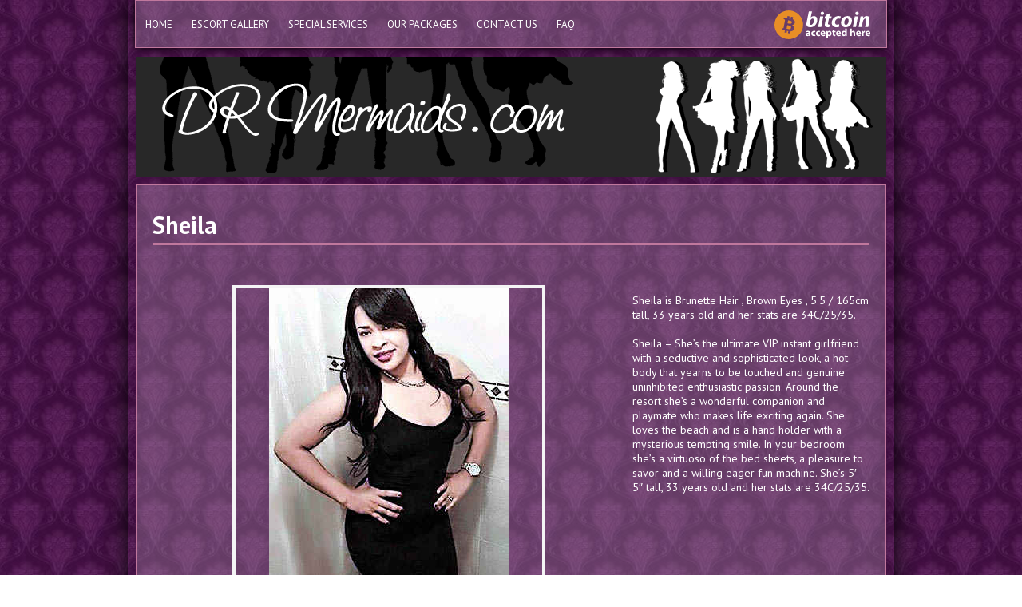

--- FILE ---
content_type: text/html; charset=UTF-8
request_url: https://drmermaids.com/escort/sheila/
body_size: 33064
content:
<!DOCTYPE html>
<html xmlns="http://www.w3.org/1999/xhtml">
<head>
	<meta charset="UTF-8" />
	<meta name="viewport" content="width=device-width" />
	<meta name="format-detection" content="telephone=no">
	
	<title>
	Sheila | Dr. Mermaids	</title>
	
	<link href='//fonts.googleapis.com/css?family=PT+Sans:400,700' rel='stylesheet' type='text/css'>
	<link href="//netdna.bootstrapcdn.com/font-awesome/4.0.3/css/font-awesome.css" rel="stylesheet">
	
	<link rel="stylesheet" type="text/css" media="all" href="https://drmermaids.com/wp-content/themes/drmermaids/style.css?mar-4-2020" />
	<link rel="stylesheet" type="text/css" href="https://drmermaids.com/wp-content/themes/drmermaids/fancybox/jquery.fancybox.css" media="screen" />

	<link rel="icon" type="image/png" href="https://drmermaids.com/wp-content/themes/drmermaids/favicon.ico" />
	<link rel="pingback" href="https://drmermaids.com/xmlrpc.php" />
	
	<meta name='robots' content='max-image-preview:large' />
	<style>img:is([sizes="auto" i], [sizes^="auto," i]) { contain-intrinsic-size: 3000px 1500px }</style>
	<link rel='dns-prefetch' href='//www.googletagmanager.com' />
<script type="text/javascript">
/* <![CDATA[ */
window._wpemojiSettings = {"baseUrl":"https:\/\/s.w.org\/images\/core\/emoji\/16.0.1\/72x72\/","ext":".png","svgUrl":"https:\/\/s.w.org\/images\/core\/emoji\/16.0.1\/svg\/","svgExt":".svg","source":{"concatemoji":"https:\/\/drmermaids.com\/wp-includes\/js\/wp-emoji-release.min.js?ver=6.8.3"}};
/*! This file is auto-generated */
!function(s,n){var o,i,e;function c(e){try{var t={supportTests:e,timestamp:(new Date).valueOf()};sessionStorage.setItem(o,JSON.stringify(t))}catch(e){}}function p(e,t,n){e.clearRect(0,0,e.canvas.width,e.canvas.height),e.fillText(t,0,0);var t=new Uint32Array(e.getImageData(0,0,e.canvas.width,e.canvas.height).data),a=(e.clearRect(0,0,e.canvas.width,e.canvas.height),e.fillText(n,0,0),new Uint32Array(e.getImageData(0,0,e.canvas.width,e.canvas.height).data));return t.every(function(e,t){return e===a[t]})}function u(e,t){e.clearRect(0,0,e.canvas.width,e.canvas.height),e.fillText(t,0,0);for(var n=e.getImageData(16,16,1,1),a=0;a<n.data.length;a++)if(0!==n.data[a])return!1;return!0}function f(e,t,n,a){switch(t){case"flag":return n(e,"\ud83c\udff3\ufe0f\u200d\u26a7\ufe0f","\ud83c\udff3\ufe0f\u200b\u26a7\ufe0f")?!1:!n(e,"\ud83c\udde8\ud83c\uddf6","\ud83c\udde8\u200b\ud83c\uddf6")&&!n(e,"\ud83c\udff4\udb40\udc67\udb40\udc62\udb40\udc65\udb40\udc6e\udb40\udc67\udb40\udc7f","\ud83c\udff4\u200b\udb40\udc67\u200b\udb40\udc62\u200b\udb40\udc65\u200b\udb40\udc6e\u200b\udb40\udc67\u200b\udb40\udc7f");case"emoji":return!a(e,"\ud83e\udedf")}return!1}function g(e,t,n,a){var r="undefined"!=typeof WorkerGlobalScope&&self instanceof WorkerGlobalScope?new OffscreenCanvas(300,150):s.createElement("canvas"),o=r.getContext("2d",{willReadFrequently:!0}),i=(o.textBaseline="top",o.font="600 32px Arial",{});return e.forEach(function(e){i[e]=t(o,e,n,a)}),i}function t(e){var t=s.createElement("script");t.src=e,t.defer=!0,s.head.appendChild(t)}"undefined"!=typeof Promise&&(o="wpEmojiSettingsSupports",i=["flag","emoji"],n.supports={everything:!0,everythingExceptFlag:!0},e=new Promise(function(e){s.addEventListener("DOMContentLoaded",e,{once:!0})}),new Promise(function(t){var n=function(){try{var e=JSON.parse(sessionStorage.getItem(o));if("object"==typeof e&&"number"==typeof e.timestamp&&(new Date).valueOf()<e.timestamp+604800&&"object"==typeof e.supportTests)return e.supportTests}catch(e){}return null}();if(!n){if("undefined"!=typeof Worker&&"undefined"!=typeof OffscreenCanvas&&"undefined"!=typeof URL&&URL.createObjectURL&&"undefined"!=typeof Blob)try{var e="postMessage("+g.toString()+"("+[JSON.stringify(i),f.toString(),p.toString(),u.toString()].join(",")+"));",a=new Blob([e],{type:"text/javascript"}),r=new Worker(URL.createObjectURL(a),{name:"wpTestEmojiSupports"});return void(r.onmessage=function(e){c(n=e.data),r.terminate(),t(n)})}catch(e){}c(n=g(i,f,p,u))}t(n)}).then(function(e){for(var t in e)n.supports[t]=e[t],n.supports.everything=n.supports.everything&&n.supports[t],"flag"!==t&&(n.supports.everythingExceptFlag=n.supports.everythingExceptFlag&&n.supports[t]);n.supports.everythingExceptFlag=n.supports.everythingExceptFlag&&!n.supports.flag,n.DOMReady=!1,n.readyCallback=function(){n.DOMReady=!0}}).then(function(){return e}).then(function(){var e;n.supports.everything||(n.readyCallback(),(e=n.source||{}).concatemoji?t(e.concatemoji):e.wpemoji&&e.twemoji&&(t(e.twemoji),t(e.wpemoji)))}))}((window,document),window._wpemojiSettings);
/* ]]> */
</script>
<style id='wp-emoji-styles-inline-css' type='text/css'>

	img.wp-smiley, img.emoji {
		display: inline !important;
		border: none !important;
		box-shadow: none !important;
		height: 1em !important;
		width: 1em !important;
		margin: 0 0.07em !important;
		vertical-align: -0.1em !important;
		background: none !important;
		padding: 0 !important;
	}
</style>
<link rel='stylesheet' id='wp-block-library-css' href='https://drmermaids.com/wp-includes/css/dist/block-library/style.min.css?ver=6.8.3' type='text/css' media='all' />
<style id='classic-theme-styles-inline-css' type='text/css'>
/*! This file is auto-generated */
.wp-block-button__link{color:#fff;background-color:#32373c;border-radius:9999px;box-shadow:none;text-decoration:none;padding:calc(.667em + 2px) calc(1.333em + 2px);font-size:1.125em}.wp-block-file__button{background:#32373c;color:#fff;text-decoration:none}
</style>
<style id='global-styles-inline-css' type='text/css'>
:root{--wp--preset--aspect-ratio--square: 1;--wp--preset--aspect-ratio--4-3: 4/3;--wp--preset--aspect-ratio--3-4: 3/4;--wp--preset--aspect-ratio--3-2: 3/2;--wp--preset--aspect-ratio--2-3: 2/3;--wp--preset--aspect-ratio--16-9: 16/9;--wp--preset--aspect-ratio--9-16: 9/16;--wp--preset--color--black: #000000;--wp--preset--color--cyan-bluish-gray: #abb8c3;--wp--preset--color--white: #ffffff;--wp--preset--color--pale-pink: #f78da7;--wp--preset--color--vivid-red: #cf2e2e;--wp--preset--color--luminous-vivid-orange: #ff6900;--wp--preset--color--luminous-vivid-amber: #fcb900;--wp--preset--color--light-green-cyan: #7bdcb5;--wp--preset--color--vivid-green-cyan: #00d084;--wp--preset--color--pale-cyan-blue: #8ed1fc;--wp--preset--color--vivid-cyan-blue: #0693e3;--wp--preset--color--vivid-purple: #9b51e0;--wp--preset--gradient--vivid-cyan-blue-to-vivid-purple: linear-gradient(135deg,rgba(6,147,227,1) 0%,rgb(155,81,224) 100%);--wp--preset--gradient--light-green-cyan-to-vivid-green-cyan: linear-gradient(135deg,rgb(122,220,180) 0%,rgb(0,208,130) 100%);--wp--preset--gradient--luminous-vivid-amber-to-luminous-vivid-orange: linear-gradient(135deg,rgba(252,185,0,1) 0%,rgba(255,105,0,1) 100%);--wp--preset--gradient--luminous-vivid-orange-to-vivid-red: linear-gradient(135deg,rgba(255,105,0,1) 0%,rgb(207,46,46) 100%);--wp--preset--gradient--very-light-gray-to-cyan-bluish-gray: linear-gradient(135deg,rgb(238,238,238) 0%,rgb(169,184,195) 100%);--wp--preset--gradient--cool-to-warm-spectrum: linear-gradient(135deg,rgb(74,234,220) 0%,rgb(151,120,209) 20%,rgb(207,42,186) 40%,rgb(238,44,130) 60%,rgb(251,105,98) 80%,rgb(254,248,76) 100%);--wp--preset--gradient--blush-light-purple: linear-gradient(135deg,rgb(255,206,236) 0%,rgb(152,150,240) 100%);--wp--preset--gradient--blush-bordeaux: linear-gradient(135deg,rgb(254,205,165) 0%,rgb(254,45,45) 50%,rgb(107,0,62) 100%);--wp--preset--gradient--luminous-dusk: linear-gradient(135deg,rgb(255,203,112) 0%,rgb(199,81,192) 50%,rgb(65,88,208) 100%);--wp--preset--gradient--pale-ocean: linear-gradient(135deg,rgb(255,245,203) 0%,rgb(182,227,212) 50%,rgb(51,167,181) 100%);--wp--preset--gradient--electric-grass: linear-gradient(135deg,rgb(202,248,128) 0%,rgb(113,206,126) 100%);--wp--preset--gradient--midnight: linear-gradient(135deg,rgb(2,3,129) 0%,rgb(40,116,252) 100%);--wp--preset--font-size--small: 13px;--wp--preset--font-size--medium: 20px;--wp--preset--font-size--large: 36px;--wp--preset--font-size--x-large: 42px;--wp--preset--spacing--20: 0.44rem;--wp--preset--spacing--30: 0.67rem;--wp--preset--spacing--40: 1rem;--wp--preset--spacing--50: 1.5rem;--wp--preset--spacing--60: 2.25rem;--wp--preset--spacing--70: 3.38rem;--wp--preset--spacing--80: 5.06rem;--wp--preset--shadow--natural: 6px 6px 9px rgba(0, 0, 0, 0.2);--wp--preset--shadow--deep: 12px 12px 50px rgba(0, 0, 0, 0.4);--wp--preset--shadow--sharp: 6px 6px 0px rgba(0, 0, 0, 0.2);--wp--preset--shadow--outlined: 6px 6px 0px -3px rgba(255, 255, 255, 1), 6px 6px rgba(0, 0, 0, 1);--wp--preset--shadow--crisp: 6px 6px 0px rgba(0, 0, 0, 1);}:where(.is-layout-flex){gap: 0.5em;}:where(.is-layout-grid){gap: 0.5em;}body .is-layout-flex{display: flex;}.is-layout-flex{flex-wrap: wrap;align-items: center;}.is-layout-flex > :is(*, div){margin: 0;}body .is-layout-grid{display: grid;}.is-layout-grid > :is(*, div){margin: 0;}:where(.wp-block-columns.is-layout-flex){gap: 2em;}:where(.wp-block-columns.is-layout-grid){gap: 2em;}:where(.wp-block-post-template.is-layout-flex){gap: 1.25em;}:where(.wp-block-post-template.is-layout-grid){gap: 1.25em;}.has-black-color{color: var(--wp--preset--color--black) !important;}.has-cyan-bluish-gray-color{color: var(--wp--preset--color--cyan-bluish-gray) !important;}.has-white-color{color: var(--wp--preset--color--white) !important;}.has-pale-pink-color{color: var(--wp--preset--color--pale-pink) !important;}.has-vivid-red-color{color: var(--wp--preset--color--vivid-red) !important;}.has-luminous-vivid-orange-color{color: var(--wp--preset--color--luminous-vivid-orange) !important;}.has-luminous-vivid-amber-color{color: var(--wp--preset--color--luminous-vivid-amber) !important;}.has-light-green-cyan-color{color: var(--wp--preset--color--light-green-cyan) !important;}.has-vivid-green-cyan-color{color: var(--wp--preset--color--vivid-green-cyan) !important;}.has-pale-cyan-blue-color{color: var(--wp--preset--color--pale-cyan-blue) !important;}.has-vivid-cyan-blue-color{color: var(--wp--preset--color--vivid-cyan-blue) !important;}.has-vivid-purple-color{color: var(--wp--preset--color--vivid-purple) !important;}.has-black-background-color{background-color: var(--wp--preset--color--black) !important;}.has-cyan-bluish-gray-background-color{background-color: var(--wp--preset--color--cyan-bluish-gray) !important;}.has-white-background-color{background-color: var(--wp--preset--color--white) !important;}.has-pale-pink-background-color{background-color: var(--wp--preset--color--pale-pink) !important;}.has-vivid-red-background-color{background-color: var(--wp--preset--color--vivid-red) !important;}.has-luminous-vivid-orange-background-color{background-color: var(--wp--preset--color--luminous-vivid-orange) !important;}.has-luminous-vivid-amber-background-color{background-color: var(--wp--preset--color--luminous-vivid-amber) !important;}.has-light-green-cyan-background-color{background-color: var(--wp--preset--color--light-green-cyan) !important;}.has-vivid-green-cyan-background-color{background-color: var(--wp--preset--color--vivid-green-cyan) !important;}.has-pale-cyan-blue-background-color{background-color: var(--wp--preset--color--pale-cyan-blue) !important;}.has-vivid-cyan-blue-background-color{background-color: var(--wp--preset--color--vivid-cyan-blue) !important;}.has-vivid-purple-background-color{background-color: var(--wp--preset--color--vivid-purple) !important;}.has-black-border-color{border-color: var(--wp--preset--color--black) !important;}.has-cyan-bluish-gray-border-color{border-color: var(--wp--preset--color--cyan-bluish-gray) !important;}.has-white-border-color{border-color: var(--wp--preset--color--white) !important;}.has-pale-pink-border-color{border-color: var(--wp--preset--color--pale-pink) !important;}.has-vivid-red-border-color{border-color: var(--wp--preset--color--vivid-red) !important;}.has-luminous-vivid-orange-border-color{border-color: var(--wp--preset--color--luminous-vivid-orange) !important;}.has-luminous-vivid-amber-border-color{border-color: var(--wp--preset--color--luminous-vivid-amber) !important;}.has-light-green-cyan-border-color{border-color: var(--wp--preset--color--light-green-cyan) !important;}.has-vivid-green-cyan-border-color{border-color: var(--wp--preset--color--vivid-green-cyan) !important;}.has-pale-cyan-blue-border-color{border-color: var(--wp--preset--color--pale-cyan-blue) !important;}.has-vivid-cyan-blue-border-color{border-color: var(--wp--preset--color--vivid-cyan-blue) !important;}.has-vivid-purple-border-color{border-color: var(--wp--preset--color--vivid-purple) !important;}.has-vivid-cyan-blue-to-vivid-purple-gradient-background{background: var(--wp--preset--gradient--vivid-cyan-blue-to-vivid-purple) !important;}.has-light-green-cyan-to-vivid-green-cyan-gradient-background{background: var(--wp--preset--gradient--light-green-cyan-to-vivid-green-cyan) !important;}.has-luminous-vivid-amber-to-luminous-vivid-orange-gradient-background{background: var(--wp--preset--gradient--luminous-vivid-amber-to-luminous-vivid-orange) !important;}.has-luminous-vivid-orange-to-vivid-red-gradient-background{background: var(--wp--preset--gradient--luminous-vivid-orange-to-vivid-red) !important;}.has-very-light-gray-to-cyan-bluish-gray-gradient-background{background: var(--wp--preset--gradient--very-light-gray-to-cyan-bluish-gray) !important;}.has-cool-to-warm-spectrum-gradient-background{background: var(--wp--preset--gradient--cool-to-warm-spectrum) !important;}.has-blush-light-purple-gradient-background{background: var(--wp--preset--gradient--blush-light-purple) !important;}.has-blush-bordeaux-gradient-background{background: var(--wp--preset--gradient--blush-bordeaux) !important;}.has-luminous-dusk-gradient-background{background: var(--wp--preset--gradient--luminous-dusk) !important;}.has-pale-ocean-gradient-background{background: var(--wp--preset--gradient--pale-ocean) !important;}.has-electric-grass-gradient-background{background: var(--wp--preset--gradient--electric-grass) !important;}.has-midnight-gradient-background{background: var(--wp--preset--gradient--midnight) !important;}.has-small-font-size{font-size: var(--wp--preset--font-size--small) !important;}.has-medium-font-size{font-size: var(--wp--preset--font-size--medium) !important;}.has-large-font-size{font-size: var(--wp--preset--font-size--large) !important;}.has-x-large-font-size{font-size: var(--wp--preset--font-size--x-large) !important;}
:where(.wp-block-post-template.is-layout-flex){gap: 1.25em;}:where(.wp-block-post-template.is-layout-grid){gap: 1.25em;}
:where(.wp-block-columns.is-layout-flex){gap: 2em;}:where(.wp-block-columns.is-layout-grid){gap: 2em;}
:root :where(.wp-block-pullquote){font-size: 1.5em;line-height: 1.6;}
</style>
<link rel='stylesheet' id='rs-plugin-settings-css' href='https://drmermaids.com/wp-content/plugins/revslider/public/assets/css/rs6.css?ver=6.1.1' type='text/css' media='all' />
<style id='rs-plugin-settings-inline-css' type='text/css'>
.tp-caption a{color:#ff7302;text-shadow:none;-webkit-transition:all 0.2s ease-out;-moz-transition:all 0.2s ease-out;-o-transition:all 0.2s ease-out;-ms-transition:all 0.2s ease-out}.tp-caption a:hover{color:#ffa902}
</style>
<script type="text/javascript" src="https://drmermaids.com/wp-includes/js/jquery/jquery.min.js?ver=3.7.1" id="jquery-core-js"></script>
<script type="text/javascript" src="https://drmermaids.com/wp-includes/js/jquery/jquery-migrate.min.js?ver=3.4.1" id="jquery-migrate-js"></script>
<script type="text/javascript" src="https://drmermaids.com/wp-content/plugins/revslider/public/assets/js/revolution.tools.min.js?ver=6.0" id="tp-tools-js"></script>
<script type="text/javascript" src="https://drmermaids.com/wp-content/plugins/revslider/public/assets/js/rs6.min.js?ver=6.1.1" id="revmin-js"></script>

<!-- Google tag (gtag.js) snippet added by Site Kit -->
<!-- Google Analytics snippet added by Site Kit -->
<script type="text/javascript" src="https://www.googletagmanager.com/gtag/js?id=GT-KD2HL3H" id="google_gtagjs-js" async></script>
<script type="text/javascript" id="google_gtagjs-js-after">
/* <![CDATA[ */
window.dataLayer = window.dataLayer || [];function gtag(){dataLayer.push(arguments);}
gtag("set","linker",{"domains":["drmermaids.com"]});
gtag("js", new Date());
gtag("set", "developer_id.dZTNiMT", true);
gtag("config", "GT-KD2HL3H");
 window._googlesitekit = window._googlesitekit || {}; window._googlesitekit.throttledEvents = []; window._googlesitekit.gtagEvent = (name, data) => { var key = JSON.stringify( { name, data } ); if ( !! window._googlesitekit.throttledEvents[ key ] ) { return; } window._googlesitekit.throttledEvents[ key ] = true; setTimeout( () => { delete window._googlesitekit.throttledEvents[ key ]; }, 5 ); gtag( "event", name, { ...data, event_source: "site-kit" } ); }; 
/* ]]> */
</script>
<link rel="https://api.w.org/" href="https://drmermaids.com/wp-json/" /><link rel="alternate" title="JSON" type="application/json" href="https://drmermaids.com/wp-json/wp/v2/escort/1478" /><link rel="EditURI" type="application/rsd+xml" title="RSD" href="https://drmermaids.com/xmlrpc.php?rsd" />
<meta name="generator" content="WordPress 6.8.3" />
<link rel="canonical" href="https://drmermaids.com/escort/sheila/" />
<link rel='shortlink' href='https://drmermaids.com/?p=1478' />
<link rel="alternate" title="oEmbed (JSON)" type="application/json+oembed" href="https://drmermaids.com/wp-json/oembed/1.0/embed?url=https%3A%2F%2Fdrmermaids.com%2Fescort%2Fsheila%2F" />
<link rel="alternate" title="oEmbed (XML)" type="text/xml+oembed" href="https://drmermaids.com/wp-json/oembed/1.0/embed?url=https%3A%2F%2Fdrmermaids.com%2Fescort%2Fsheila%2F&#038;format=xml" />
<meta name="generator" content="Site Kit by Google 1.158.0" /><meta name="generator" content="Powered by Slider Revolution 6.1.1 - responsive, Mobile-Friendly Slider Plugin for WordPress with comfortable drag and drop interface." />
<script type="text/javascript">function setREVStartSize(a){try{var b,c=document.getElementById(a.c).parentNode.offsetWidth;if(c=0===c||isNaN(c)?window.innerWidth:c,a.tabw=void 0===a.tabw?0:parseInt(a.tabw),a.thumbw=void 0===a.thumbw?0:parseInt(a.thumbw),a.tabh=void 0===a.tabh?0:parseInt(a.tabh),a.thumbh=void 0===a.thumbh?0:parseInt(a.thumbh),a.tabhide=void 0===a.tabhide?0:parseInt(a.tabhide),a.thumbhide=void 0===a.thumbhide?0:parseInt(a.thumbhide),a.mh=void 0===a.mh||""==a.mh?0:a.mh,"fullscreen"===a.layout||"fullscreen"===a.l)b=Math.max(a.mh,window.innerHeight);else{for(var d in a.gw=Array.isArray(a.gw)?a.gw:[a.gw],a.rl)(void 0===a.gw[d]||0===a.gw[d])&&(a.gw[d]=a.gw[d-1]);for(var d in a.gh=void 0===a.el||""===a.el||Array.isArray(a.el)&&0==a.el.length?a.gh:a.el,a.gh=Array.isArray(a.gh)?a.gh:[a.gh],a.rl)(void 0===a.gh[d]||0===a.gh[d])&&(a.gh[d]=a.gh[d-1]);var e,f=Array(a.rl.length),g=0;for(var d in a.tabw=a.tabhide>=c?0:a.tabw,a.thumbw=a.thumbhide>=c?0:a.thumbw,a.tabh=a.tabhide>=c?0:a.tabh,a.thumbh=a.thumbhide>=c?0:a.thumbh,a.rl)f[d]=a.rl[d]<window.innerWidth?0:a.rl[d];for(var d in e=f[0],f)e>f[d]&&0<f[d]&&(e=f[d],g=d);var h=c>a.gw[g]+a.tabw+a.thumbw?1:(c-(a.tabw+a.thumbw))/a.gw[g];b=a.gh[g]*h+(a.tabh+a.thumbh)}void 0===window.rs_init_css&&(window.rs_init_css=document.head.appendChild(document.createElement("style"))),document.getElementById(a.c).height=b,window.rs_init_css.innerHTML+="#"+a.c+"_wrapper { height: "+b+"px }"}catch(a){console.log("Failure at Presize of Slider:"+a)}};</script>
	
	<script src="https://drmermaids.com/wp-content/themes/drmermaids/js/jquery.cycle.all.js"></script>
	<script type="text/javascript" src="https://drmermaids.com/wp-content/themes/drmermaids/fancybox/jquery.fancybox.js"></script>
	
	<script type="text/javascript">
	<!--
		document.createElement("nav");
		document.createElement("header");
		document.createElement("footer");
		document.createElement("section");
		document.createElement("article");
		document.createElement("aside");
		document.createElement("hgroup");
		
		jQuery(document).ready(function($) {
			//mobile menu
			$('#mobileMenu').click(function() {
				if($('#mobileMenu>li:last').is(':visible'))
				{
					$('#mobileMenu').removeClass('opened');
					$('#mobileMenu>li:gt(0)').hide();
				}
				else
				{
					$('#mobileMenu').addClass('opened');
					$('#mobileMenu>li:gt(0)').show();
				}
			});
			$('.fancybox').fancybox({});
		});
			
		function validateEmail(email) 
		{
			var re = /\S+@\S+\.\S+/;
			return re.test(email);
		}
	-->
	</script>
	
</head>
<div class="box_shadow">
	<header>
		<div class="contentcenter">
			<ul class="menu">
				<li id="menu-item-66" class="menu-item menu-item-type-post_type menu-item-object-page menu-item-home menu-item-66"><a href="https://drmermaids.com/">Home</a></li>
<li id="menu-item-61" class="menu-item menu-item-type-post_type menu-item-object-page menu-item-61"><a href="https://drmermaids.com/escort-gallery/">Escort Gallery</a></li>
<li id="menu-item-1437" class="menu-item menu-item-type-post_type menu-item-object-page menu-item-1437"><a href="https://drmermaids.com/get-a-porn-star/">Special Services</a></li>
<li id="menu-item-63" class="menu-item menu-item-type-post_type menu-item-object-page menu-item-63"><a href="https://drmermaids.com/our-packages/">Our Packages</a></li>
<li id="menu-item-58" class="menu-item menu-item-type-post_type menu-item-object-page menu-item-58"><a href="https://drmermaids.com/contact-us/">Contact Us</a></li>
<li id="menu-item-64" class="menu-item menu-item-type-post_type menu-item-object-page menu-item-64"><a href="https://drmermaids.com/faq/">FAQ</a></li>
				<li class="bitcoin"></li>
			</ul>
			<div class="mobileMenuContainer">
				<div class="centerMobileMenu">
					<ul id="mobileMenu">
						<li class="first">WEBSITE MENU<span>&nbsp;</span></li>
						<li class="menu-item menu-item-type-post_type menu-item-object-page menu-item-home menu-item-66"><a href="https://drmermaids.com/">Home</a></li>
<li class="menu-item menu-item-type-post_type menu-item-object-page menu-item-61"><a href="https://drmermaids.com/escort-gallery/">Escort Gallery</a></li>
<li class="menu-item menu-item-type-post_type menu-item-object-page menu-item-1437"><a href="https://drmermaids.com/get-a-porn-star/">Special Services</a></li>
<li class="menu-item menu-item-type-post_type menu-item-object-page menu-item-63"><a href="https://drmermaids.com/our-packages/">Our Packages</a></li>
<li class="menu-item menu-item-type-post_type menu-item-object-page menu-item-58"><a href="https://drmermaids.com/contact-us/">Contact Us</a></li>
<li class="menu-item menu-item-type-post_type menu-item-object-page menu-item-64"><a href="https://drmermaids.com/faq/">FAQ</a></li>
						
					</ul>
				</div>
			</div>
			<div class="clear"></div>
			
			<div class="box-flags">
						
			</div>
			<a href="https://drmermaids.com" class="logo" style="background:url(https://drmermaids.com/wp-content/uploads/2015/04/logo.png);"></a>
	   </div>
	</header>
	<section>
		<div class="contentcenter">
			<div class="main_content">
				<h1>Sheila</h1>
				<div class="col-left-model">
					<div class="bigImage">
													<a href="https://drmermaids.com/wp-content/uploads/2019/09/gallery-sheila7.jpg" class="open_fancybox" data-index='0'><img src="https://drmermaids.com/wp-content/uploads/2019/09/gallery-sheila7-300x360.jpg" alt=""/></a>
											</div>
										<div class="prevButton"></div>
					<div class="list-images">
						<ul class="smallImage">

															<li>
									<a  href="https://drmermaids.com/wp-content/uploads/2019/09/gallery-sheila7-300x360.jpg" data-image="https://drmermaids.com/wp-content/uploads/2019/09/gallery-sheila7.jpg">
										<img src="https://drmermaids.com/wp-content/uploads/2019/09/gallery-sheila7-119x90.jpg"  alt=""/>
									</a>
								</li>
															<li>
									<a  href="https://drmermaids.com/wp-content/uploads/2019/09/sheila3b-384x360.jpg" data-image="https://drmermaids.com/wp-content/uploads/2019/09/sheila3b.jpg">
										<img src="https://drmermaids.com/wp-content/uploads/2019/09/sheila3b-119x90.jpg"  alt=""/>
									</a>
								</li>
															<li>
									<a  href="https://drmermaids.com/wp-content/uploads/2019/09/sheila2-384x360.jpg" data-image="https://drmermaids.com/wp-content/uploads/2019/09/sheila2.jpg">
										<img src="https://drmermaids.com/wp-content/uploads/2019/09/sheila2-119x90.jpg"  alt=""/>
									</a>
								</li>
							
						</ul>
					</div>
					<div class="link-hide" style="display:none">
						
						<a href= 'https://drmermaids.com/wp-content/uploads/2019/09/gallery-sheila7.jpg' class="fancybox" data-fancybox-group="gallery"><img src="https://drmermaids.com/wp-content/uploads/2019/09/gallery-sheila7.jpg" alt=""/></a>
					
						<a href= 'https://drmermaids.com/wp-content/uploads/2019/09/sheila3b.jpg' class="fancybox" data-fancybox-group="gallery"><img src="https://drmermaids.com/wp-content/uploads/2019/09/sheila3b.jpg" alt=""/></a>
					
						<a href= 'https://drmermaids.com/wp-content/uploads/2019/09/sheila2.jpg' class="fancybox" data-fancybox-group="gallery"><img src="https://drmermaids.com/wp-content/uploads/2019/09/sheila2.jpg" alt=""/></a>
										</div>
					<div class="nextButton"></div>
									</div>
				<div class="col-right-model">
					Sheila is
										Brunette Hair , 					Brown Eyes , 					5'5 / 165cm tall, 33 years old and her stats are
					34C/25/35.
					<br><br>
					Sheila &#8211; She’s the ultimate VIP instant girlfriend with a seductive and sophisticated look, a hot body that yearns to be touched and genuine uninhibited enthusiastic passion. Around the resort she’s a wonderful companion and playmate who makes life exciting again. She loves the beach and is a hand holder with a mysterious tempting smile. In your bedroom she’s a virtuoso of the bed sheets, a pleasure to savor and a willing eager fun machine. She&#8217;s 5&#8242; 5&#8243; tall, 33 years old and her stats are 34C/25/35.<br />				</div>
				<div class="clear"></div>
			</div>
		</div>
	</section>

	<script type="text/javascript">
	jQuery(document).ready(function($) {
		$('.fancybox').fancybox();


		$('.smallImage li a').click(function(e) {
			e.preventDefault();
			$('.bigImage').find('img').attr('src',$(this).attr('href'));
			var path_img=$(this).attr('data-image');
			$('.bigImage').find('a').attr('href',path_img);

			var indexhref=$('.smallImage li a').index($(this));
			$('.bigImage').find('a').attr('data-index',indexhref);

		});

		$('.open_fancybox').click(function(e) {
			e.preventDefault();
			var obtainIndex=$('.open_fancybox').attr('data-index');
			$('.link-hide a:eq('+obtainIndex+')').trigger('click');
		});



		/*slider images escort*/
			escortImageTotal=0;
			escortImageWidth=0;
			escortImageWidthLi=0;
			escortImageCurrent=0;
			escortSliderLeft=0;





			$(window).resize(function(){

				if($(window).width()>960)
				{
					escortImageWidthLi=$('.smallImage li ').width()+10;
					escortImageTotal=Math.ceil($('.smallImage li ').length/4);
					escortImageWidth=522;
					escortSliderLeft=$('.smallImage li').length%4;
					if(escortSliderLeft>0)
						escortSliderLeft=4-escortSliderLeft;
				}
				else
				if($(window).width()>767 && $(window).width()<960)
				{

					escortImageWidthLi=$('.smallImage li ').width()+39;

					escortImageTotal=Math.ceil($('.smallImage li ').length/3);
					escortImageWidth=480;
					escortSliderLeft=$('.smallImage li').length%3;
					if(escortSliderLeft>0)
						escortSliderLeft=3-escortSliderLeft;
				}

				else
				{
					escortImageWidthLi=$('.smallImage li ').width()+38;

					escortImageTotal=Math.ceil($('.smallImage li').length/2);
					escortImageWidth=319;
					escortSliderLeft=$('.smallImage li').length%2;
					if(escortSliderLeft>0)
						escortSliderLeft=2-escortSliderLeft;

				}
				$('.smallImage').css({ left:'0px'});

				escortImageCurrent=0;
				escortImageArrows();
			});



			$('.prevButton').click(function(e){

				if(escortImageCurrent>0)
				{
					escortImageCurrent--;
					$('.smallImage').animate({left:-escortImageWidth*escortImageCurrent},400);
					escortImageArrows();
				}
			});
			$('.nextButton').click(function(e){

				if(escortImageCurrent<escortImageTotal-1)
				{

					if(escortImageCurrent==escortImageTotal-2)
					{
						escortImageCurrent++;

						$('.smallImage').animate({left:(-escortImageWidth*escortImageCurrent)+(escortImageWidthLi*escortSliderLeft)},400);
					}
					else
					{
						escortImageCurrent++;
						$('.smallImage').animate({left:-escortImageWidth*escortImageCurrent},400);
					}
					escortImageArrows();


				}






			});
			escortImageArrows();

			function escortImageArrows()
			{
				if(escortImageCurrent==0)
					$('.prevButton').css({opacity:0.2});
				else
					$('.prevButton').css({opacity:1});

				if(escortImageCurrent==escortImageTotal-1)
					$('.nextButton').css({opacity:0.2});
				else
					$('.nextButton').css({opacity:1});
			}

		/*slider images recent product*/
	});
</script>



	<!--WPFC_FOOTER_START-->		<footer>
        	<div class="footer_center">
				<div class="left-footer">
					<div class="bottom_text">
						&copy; 2026 DRMermaids.com
						<div class="content-footer">
							<ul class="menu_footer">
								<li class="menu-item menu-item-type-post_type menu-item-object-page menu-item-home menu-item-66"><a href="https://drmermaids.com/">Home</a></li>
<li class="menu-item menu-item-type-post_type menu-item-object-page menu-item-61"><a href="https://drmermaids.com/escort-gallery/">Escort Gallery</a></li>
<li class="menu-item menu-item-type-post_type menu-item-object-page menu-item-1437"><a href="https://drmermaids.com/get-a-porn-star/">Special Services</a></li>
<li class="menu-item menu-item-type-post_type menu-item-object-page menu-item-63"><a href="https://drmermaids.com/our-packages/">Our Packages</a></li>
<li class="menu-item menu-item-type-post_type menu-item-object-page menu-item-58"><a href="https://drmermaids.com/contact-us/">Contact Us</a></li>
<li class="menu-item menu-item-type-post_type menu-item-object-page menu-item-64"><a href="https://drmermaids.com/faq/">FAQ</a></li>
							</ul>
						</div>
					</div>
					<div class="contact_footer">
						<form name="FormFooter" id="FormFooter" method="post" action="#" class="data-form">
							<div class="divMessage2 success2">Form has been successfully submitted</div>
							<div class="divMessage2 error error6">Some required fields are empty</div>
							<div class="divMessage2 error error5">Please enter a valid email address</div>
							<table>
								<tr>
									<td class="col1">Name *</td>
									<td><input type="text" name="name_footer"  class="required2 clearThis"/></td>
								</tr>
								<tr>
									<td class="col1">Email *</td>
									<td><input type="text" name="email_footer"  class="required2 clearThis"/></td>
								</tr>
								<tr>
									<td class="col1">Your Message *	</td>
									<td><textarea name="message_footer"  class="required2 clearThis"></textarea></td>
								</tr>
								<tr>
									<td>&nbsp;</td>
									<td><a href="#" class="submit-contact-footer">SUBMIT</a></td>
								</tr>	
							</table>
						</form>
					</div>
				</div>
            	<div class="clear"></div>
            </div>
        </footer>
        <div class="clear"></div>
	</div>  
	<script type="text/javascript">
	<!-- 
		jQuery(document).ready(function($){
			$(window).trigger('resize');
			
			$('input[name=name_footer]').keydown(function(event){
				key =  event.which;
				if((key >= 65 && key <= 90) || key == 8  || key == 32 || key == 9)
					;
				else
					event.preventDefault();
			});
			
			$('.submit-contact-footer').click(function(e){
				e.preventDefault();
	
				$('.divMessage2').hide();
				//validate form
				$('#FormFooter .required2').removeClass('redBorder');
				error=0;
				$('#FormFooter .required2').each(function(){
					if($(this).val().length==0)
					{
						error++;
						$(this).addClass('redBorder');
					}
				});
				if(error==0)
				{
					//validate email
					if(!validateEmail($('input[name=email_footer]').val()))
					{
						$('input[name=email_footer]').addClass('redBorder');
						$('.contact_footer .error5').show();
					}
					else
					{
						$.ajax({
							url:'https://drmermaids.com/wp-content/themes/drmermaids/sendContactFooter.php',
							type:'POST',
							data:$('#FormFooter').serialize(),
							success: function(msg){
								$('.divMessage2').hide();
								if(msg=='-ok-')
								{
									$('.success2').show();
									$('#FormFooter .clearThis').val('');
								}
								else
									$('.error4').show();
							}
						});
					}
				}
				else
					$('.error6').show();
			});
		});
	-->
	</script>
	<script type="speculationrules">
{"prefetch":[{"source":"document","where":{"and":[{"href_matches":"\/*"},{"not":{"href_matches":["\/wp-*.php","\/wp-admin\/*","\/wp-content\/uploads\/*","\/wp-content\/*","\/wp-content\/plugins\/*","\/wp-content\/themes\/drmermaids\/*","\/*\\?(.+)"]}},{"not":{"selector_matches":"a[rel~=\"nofollow\"]"}},{"not":{"selector_matches":".no-prefetch, .no-prefetch a"}}]},"eagerness":"conservative"}]}
</script>
      
</body>
</html>


--- FILE ---
content_type: text/css
request_url: https://drmermaids.com/wp-content/themes/drmermaids/style.css?mar-4-2020
body_size: 14912
content:
/*
Theme Name: DRMermaids
Author: Terabi.com
Version: 1.0
*/

/* wp admin styles */
body#tinymce{ margin:0; padding:0; border:none;}
body#tinymce .company_text{ display:block !important;}

/* wp basic styles */
.entry-content img {margin: 0 0 1.5em 0;}
div.alignleft, img.alignleft {display: inline-block;float: left;margin-right: 1em;margin-bottom: 1em;}
div.alignright, img.alignright {display: inline-block;float: right;margin-left: 1em;margin-top: 1em;}
div.aligncenter, img.aligncenter {clear: both;display: block;margin-left: auto;margin-right: auto;}
.wp-caption {text-align: center;margin-bottom: 1.5em;}
.wp-caption img {border: 0 none;margin: 0;padding: 0;}
.wp-caption p.wp-caption-text {margin: 0;font-weight: bold;}
.wp-smiley { max-height: 1em;margin:0 !important;}
.gallery dl {margin: 0;border: 0;padding: 0;}
blockquote.left {float: left;margin-left: 0;margin-right: 20px;text-align: right;width: 33%;}
blockquote.right {float: right;margin-left: 20px;margin-right: 0;text-align: left;width: 33%;}
.gallery-caption{font-size: 12px;}
html{height: 100%;}
blockquote:before, blockquote:after, q:before, q:after {content:"";}
blockquote, q {quotes:"" "";}
a img {border:none;}
p {	padding-top:0.1em;padding-bottom:0.1em;}
em{font-style: italic;}
.size-auto, .size-full, .size-large, .size-medium, .size-thumbnail {max-width: 100%;height: auto;}
.center{text-align: center;}
#page_content_wrapper p {padding-top:0.5em;padding-bottom:0.5em;}
#page_content_wrapper p:empty{padding: 0 !important;margin: 0 !important;}
#footer p {padding-top:0.5em;padding-bottom:0.5em;}
html, body {min-height: 100%;}
img, a img {image-rendering: optimizeQuality;}
em { font-style: italic; }
::selection {background: #0da29e;color: #fff;}
table{border-spacing: 0;}
.sticky{background: #ffffe0;padding: 30px 20px 20px 20px;border: 1px solid #e6db55 !important;box-sizing: border-box;}
.marginright{margin-right: 7px;}
img.alignright {float:right; margin:0 0 1em 1em}
img.alignleft {float:left; margin:0 1em 1em 0}
img.aligncenter {display: block; margin-left: auto; margin-right: auto}
a img.alignright {	float:right; margin:0 0 1em 1em}
a img.alignleft {	float:left; margin:0 1em 1em 0}
a img.aligncenter {display: block; margin-left: auto; margin-right: auto}
.sticky, .bypostauthor { font-weight: bold; }
.height10{ height:10px;}

/* theme styles */
article, aside, figure, footer, header, hgroup, nav, section { display:block; }
body { margin:0; padding:0; background:url(images/purple_Bg2.jpg) repeat top center;  font-family: 'PT Sans', sans-serif; color:#fff;}
.clear { clear:both;}
a{ color:#fff}
img { border:0;outline:none;}
.float_left { float:left;}
.float_right { float:right;}
.box_shadow { box-shadow:0 0 30px #000; width:960px; margin:0 auto;}
.contentcenter { width:960px; margin:0 auto;  }
header .menu { display:block; background:url(images/header_menu_bg.png) repeat;padding:0px; margin:0px; list-style:none; height:60px; width:942px; margin:0 auto; box-shadow:0 0 10px #000; border:1px solid #C0789D;}
header .menu li{ float:left} 
header .menu li a { text-transform:uppercase; padding:0 12px; font-size:13px; float:left; height:60px; display:inline-block; line-height:60px; 
text-decoration:none; }
header .menu li:last-child a{ padding:0px 18px 0px 19px}
header .menu li a:hover { border-top:5px solid #C0789D; height:55px; line-height:50px;}
.logo{ background:center center no-repeat; background-size:cover;  display:block;  height: 150px;    margin: 10px; overflow: hidden; width: 940px;}
h4{ margin:0px 0px 10px 0px; display:block}
h4 span{  border-bottom: 2px solid #c0789d;}
.sidebar_socials {    position: fixed;    right: 0;    top: 150px;    z-index: 6;}
.sidebar_facebook {    background: url("images/fb_bg.png") no-repeat scroll 24px 13px #e00161;     display: block;    height: 52px;    width: 57px;}
.sidebar_facebook:hover, .sidebar_twiiter:hover{ background-color:#000}
.sidebar_facebook:hover span{ display:block }
.sidebar_twiiter:hover span{ display:block }
.sidebar_twiiter {    background: url("images/twiit_bg.png") no-repeat scroll 18px 13px #e00161;    display: block;    height: 52px;    width: 57px;}	
.sidebar_socials a {    position: relative;}
.sidebar_socials a span {    background: none repeat scroll 0 0 #e00161;    color: #ffffff; display:none; font-family: 'PT Sans', sans-serif;   font-size: 12px;    font-weight: normal;    height: 52px;    left: -100px;    line-height: 52px;position: absolute;    text-align: center;    width: 100px;}	
.slider {    height: 289px;    margin: 10px;    overflow: hidden;    width: 940px;  }
.slider img { top:0px; left:0px; display:block; width:937px; height:287px; border:1px solid #C0789D; float:left}
.main_content { /*float:left;*/ padding:30px 20px ; margin:0 10px 10px 10px; background:url(images/header_menu_bg.png) repeat; border:1px solid #C0789D; }
.main_content h1 { font-size:30px; border-bottom:3px solid #C0789D; padding:0px 0 3px 0; margin:0 0 30px 0;}
.main_content .content-text { width:560px; font-size:18px; float:left; margin:0px 0px 40px 0px;}
.main_content_pic { width:277px; padding:11px; float:right; background:#FFF; border:3px solid #DDDDDD; margin:0 0 40px 0; padding:2px 2px 0 2px;}
.services_box { background:#1C091E; border:1px solid #C0789D; width:350px; padding:11px; margin:0 0 20px 0;  }
.services_box img { display:block; margin:0 0 11px 0; width:350px; height:232px;  }
.services_box span { float:left; display:inline-block; font-weight:bold;}
.services_box a { float:right; display:inline-block; font-size:14px;}
.services_box a:hover { color:#C0789D;}
.home_socials { width:100px; float:right; margin:17px 20px 21px 0; }
.twitter_logo { background:url(images/socials.png) no-repeat; width:30px; height:30px; float:right; border-radius:20px;}
.facebook_logo { background:url(images/socials.png) no-repeat scroll -47px 0; width:30px; height:30px; float:right; border-radius:20px; margin:0 0 0 6px;}
.twitter_logo:hover { background:url(images/socials_hover.png) no-repeat; width:30px; height:30px; float:right; border-radius:20px;}
.facebook_logo:hover { background:url(images/socials_hover.png) no-repeat scroll -36px 0; width:30px; height:30px; float:right; border-radius:20px; margin:0 0 0 6px;}
.bottom_text { font-size:14px;  float:left;  margin:15px 20px 20px; color:#fff; float:left; width:545px; }
.box-escort2{ padding:0px 28px 0px 0px; height:179px; display:block; margin:0px 0px 3px 0px; background:#C0789D; color:#fff; position:relative;}
.box-escort2 .text{ position:absolute; right:0; top:0; width:28px !important; height:179px; transform: rotate(90deg);
    transform-origin: -90% 28%;}
.bitcoin{ width: 120px; height: 60px; margin: 0 20px 0 0; background: url(images/bitcoinLogo.svg) no-repeat center center / contain; float: right;}
header .menu li.bitcoin{ float: right;}

/*about*/
.main_content .text{ width:100%}

/*package*/
.left-img-package{ float:left; width:300px; padding:0px 15px 0px 0px}
.text-package{ float:left; width:580px}
.text-package .title{ display:block; font-weight:bold}
.text-package table{ width:100%}
.text-package table td{ text-align:center}
.item-package{ clear:both; margin:0px 0px 45px 0px; display:block; float:left}

/*escort gallery*/
.centeredGallery{ text-align:center; margin:0px 0px 15px 0px}
.frame-photo{ position:relative;  background: none repeat scroll 0 0 #fff;    border: 2px solid #e23084; padding:2px; width:200px; display:inline-block}
.escorthOfTheMonthRibbon {    background: url("images/escorthOfTheMonthRibbon.png") no-repeat scroll 0 0 rgba(0, 0, 0, 0); bottom: 0;    height: 72px;    left: -61px;    position: absolute;    width: 322px;}
.escortName {    background: #e23084;    color: #fff;    font-weight: bold;    padding: 2px;    text-align: center;}
.escortPhoto {   display: block;     height: 267px;    margin-top: 3px;    width: 200px;}
.centeredGallery .frame-photo{ margin:0px !important; display:inline-block !important; float:none !important}
.frame-photo{margin:0px 8px 5px 8px; display:block; float:left; }

/*resorts*/
.box-resort{ float:left; width:289px; margin:0px 5px 5px }
.box-resort img{ width:100%}
.box-resort .title{color:#FFF; background:#ed0066; margin:0px 0px 3px 0px; display:block; padding:5px 0px ; text-align:center; text-decoration:none!important; }
.priceTable{ width:133px; border:1px solid #E00161; color:#fff; float:left; margin:5px;}
.priceTable .title{ background:#E00161; color:#fff; font-weight:bold; text-align:center; padding:4px 0;}
.priceTable .text{ padding:4px;}

/*retreat*/
.image_wrap{ width:677px ; text-align:center; padding:15px 0px 12px 0px; margin:20px auto;     background-color: #efefef;    border: 2px solid #fff;}
.images-scrorable{  border:1px solid #ccc; position:relative; padding:10px; width:677px; margin:20px auto; overflow:hidden	}
.intern-scroll{ position:relative; height: 83px;}
.images-scrorable ul{ list-style:none; padding:0px; margin:0px; position:absolute; height:80px; width:19999px }
.images-scrorable ul li{ float:left;  background-color: #fff;   border: 2px solid #000; padding:2px; margin:0px 5px 0px 0px}
.images-scrorable ul li img{ height: 75px;   width: 100px; cursor:pointer; display:block}

/*book*/
.book table{ width:370px; margin:20px auto; }
.book table td{ padding:5px}
.col1{ width:100px; text-align:right; padding:0px 10px 0px 0px; vertical-align:top}
.book input[ type="text"]{ border:1px solid #c0789d; display:block;  border-radius:5px; height:28px; padding:0px 5px; width:100% }
.book textarea{ resize:none;border:1px solid #c0789d;  border-radius:5px; height:150px; padding:5px; display:block; width:100%}
.book a { border-radius:3px; background:#c0789d; color:#FFF; padding:0px 8px; height:30px; line-height:30px; text-decoration:none; display:inline-block}
.width-form-book{ width:600px; margin:20px auto}

/*model*/
.col-left-model{ width:592px; float:left; margin:20px 0px 0px}
.col-right-model{ width:297px; float:right; margin:30px 0px 0px; font-size:14px }
.col-right-model .title{ font-weight:bold; font-size:14px}
.col-left-model .bigImage { width:384px; margin:0px auto 7px auto}
.bigImage {
    border: 4px solid #f4f4f5;
    height: 360px;
   
    overflow: hidden;
    padding: 0px;
    position: relative;
    text-align: center;
    vertical-align: middle;
   
}
.grand1, .grand2{ border:none; height:367px; margin-bottom:10px}
.grand1 img, .grand2 img{ border:3px solid #f4f4f5}
.smallImage li {
    background:#f4f4f5;
    border: 1px solid #ccc;
    cursor: pointer;
    float: left;
    margin-right: 2px;
    overflow: hidden;
    padding: 4px;
    position: relative;
    text-align: center;
    width: 119px;
}

.list-images{ float:left; width:524px; height:100px; overflow:hidden; position:relative ; margin:0px 4px}
.smallImage, .smallImage2 { width:99999px; position:absolute; left:0px; top:0px;  height:100px; display:block; list-style:none; margin:0px; padding:0px }
.heigth25{ clear:both; height:25px}
.list-resort{ float:left; width:784px; height:100px; overflow:hidden; position:relative ; margin:0px 27px}
.box-big, .box-big2{ width:790px; margin:0px auto}
.list-retreat-1, .list-retreat-2{ float:left; width:653px; height:100px; overflow:hidden; position:relative ; margin:0px 38px}
.prevButton {    background: url("images/arrows.png") no-repeat scroll 0 0 rgba(0, 0, 0, 0);}
.prevButton, .nextButton {    cursor: pointer;    float: left;    height: 30px;    margin-top: 35px;    width: 30px;}
.nextButton {    background: url("images/arrows.png") no-repeat scroll 0 -30px rgba(0, 0, 0, 0);  }	

/*single resort*/
.spacing-resort{ padding:15px 0px}
.spacing-resort .title{ font-weight:bold}

/*contact*/
.col-left-contact{ width:590px; float:left}
.data-form table{ padding:5px; width:100%; margin:20px 0px; border:1px solid #c0789d;  border-radius:5px;}
.data-form table .col1{ width:130px}
.data-form table input[ type="text"]{ font-family: "PT Sans",sans-serif; font-size:14px; display:block; border:1px solid #c0789d;  height:28px; padding:0px 5px; width:96%; background:rgba(255,255,255,0.7); }
.data-form table textarea { font-family: "PT Sans",sans-serif; font-size:14px; resize:none;border:1px solid #c0789d;  height:150px; padding:5px; display:block; width:96%;  background:rgba(255,255,255,0.7); }
.data-form a { background:#c0789d; color:#FFF; padding:0px 8px; height:30px; line-height:30px; text-decoration:none; display:inline-block}
.col-right-contact{ float:right; text-align:center; width:286px; color:#FFF; font-size:17px   }
.desktopMenu{ display:block}
.mobileMenu{ display:none}
.divMessage{ color:#fff; display:none; padding:4px 8px; margin:0 0 10px 0; }
.divMessage.error{ background:#cf0000;}
.divMessage.success{ background:#219B38;}
.redBorder{ border-color:#cf0000 !important;}
.divMessage, .divMessage2  {    color: #fff;    display: none;    margin: 0 0 10px;    padding: 4px 10px; font-size:13px;}
.divMessage.success , .divMessage2.success2 {    background: none repeat scroll 0 0 #157522;}
.divMessage.error , .divMessage2.error{    background: none repeat scroll 0 0 #a20002;}
.error2 , .error4 {    background: none repeat scroll 0 0 #a20002;    color: #fff;    margin-bottom: 5px;    padding: 5px;}
.redBorder {    border: 1px solid #cf0000 !important;}
.box-faq > p{ display:none;}
.box-faq h4{ cursor:pointer}
.not-border-big { border:none; height:368px; margin-bottom:10px}
.not-border-big img{border:4px solid #f4f4f5}
.mobileMenuContainer{ display:none}
.box-flags{ float:right; text-align:right; padding:5px 10px 0px 0px}
.box-flags img{ margin-left:5px;}
.fb_iframe_widget{  text-align: right; display:block !important}
.flag-spain{ background:url(images/flag-spain.jpg) 0px 0px; background-size:cover; width:30px; height:20px; display:inline-block}
.flag-french{ background:url(images/flag-french.jpg) 0px 0px; background-size:cover; width:30px; height:20px; display:inline-block}
.flag-russian{ background:url(images/flag-russian.jpg) 0px 0px;background-size:cover; width:30px; height:20px; display:inline-block}
.flag-swiss{ background:url(images/flag-swiss.jpg) 0px 0px; background-size:cover; width:30px; height:20px; display:inline-block}
.flag-italian{ background:url(images/flag-italian.jpg) 0px 0px; background-size:cover; width:30px; height:20px; display:inline-block}
.flag-portuguese{ background:url(images/flag-portuguese.jpg) 0px 0px; background-size:cover; width:30px; height:20px; display:inline-block}
.flag-dutch{ background:url(images/flag-dutch.jpg) 0px 0px; background-size:cover; width:30px; height:20px; display:inline-block}
.contact_footer{ width:360px ; float:right; margin:0 10px 20px 0;}
.contact_footer .data-form table textarea{ height:42px}
.contact_footer .data-form table .col1{ width:106px}
.left-footer{ float:left; margin:10px 0px 0px 0px; width:100%}
.menu_footer{ padding:0px; margin: 5px 0px;}
.menu_footer li{ float:left; display:block; width:32%; }
.menu_footer li a{ font-size:13px; text-transform:capitalize; color:#FFF}
.menu_footer .data-form table{ margin:10px 0px 20px 0px; }
.contact_footer .data-form table{ border:none; margin:10px 0px 0px 0px}